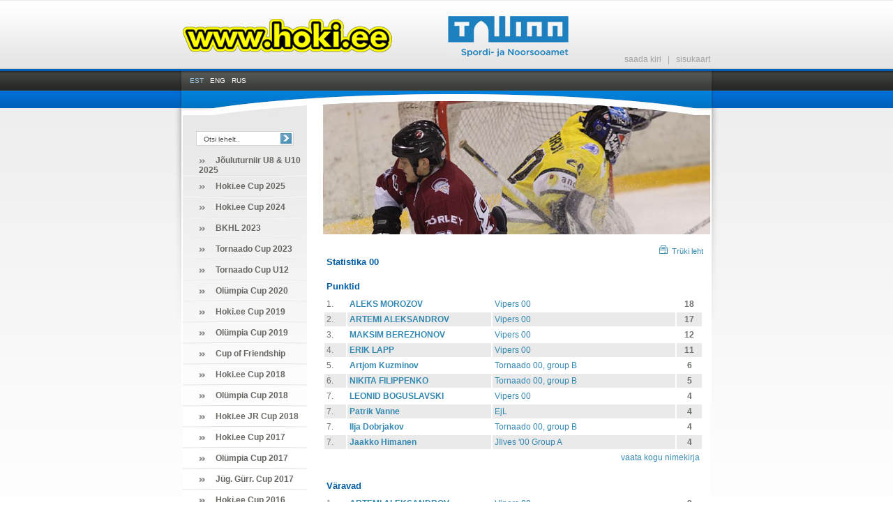

--- FILE ---
content_type: text/html; charset=UTF-8
request_url: https://hokidb.hoki.ee/pages/et/oluempia-cup-2012/olympia-jr-00/statistika-00.php
body_size: 2926
content:
<!DOCTYPE html PUBLIC "-//W3C//DTD XHTML 1.0 Transitional//EN" "http://www.w3.org/TR/xhtml1/DTD/xhtml1-transitional.dtd">
<html xmlns="http://www.w3.org/1999/xhtml" xml:lang="en" lang="en">
<head>
<title>Hoki.ee - Statistika 00</title>
<meta http-equiv="Content-Type" content="text/html; charset=utf-8" />
<meta name="description" content="">
<meta name="keywords" content="">
<link href="https://hokidb.hoki.ee/templates/hokiee/screen.css" rel="stylesheet" type="text/css" media="screen" />
<link href="https://hokidb.hoki.ee/templates/hokiee/print.css" rel="stylesheet" type="text/css" media="print" />
</head>
<body>
	<table width="100%" border="0" cellpadding="0" cellspacing="0">
		<tr>
			<td align="center">
				<table border="0" width="782" align="center" valign="top" cellpadding="0" cellspacing="0">
					<tr class="noprint">
						<td width="14">&nbsp;</td>
						<td height="102">
							<table width="100%" cellpadding="0" cellspacing="0" border="0">
								<tr>
									<td height="102"><a href="https://hokidb.hoki.ee"><img src="https://hokidb.hoki.ee/templates/hokiee/images/logo.png" border="0"/></a></td>
									<td align="left" valign="middle" style="padding-top: 2px;">
										<a href="http://www.tallinn.ee/sport" target="_blank" title="Tallinna spordi- ja noorsooamet"><img src="https://hokidb.hoki.ee/templates/hokiee/images/tln_sport.jpg" border="0"/></a>
									</td>
																		<td class="actions"><a class="actionsa" href="/cdn-cgi/l/email-protection#82ebece4edc2eaede9ebace7e7">saada kiri</a> &nbsp; | &nbsp; <a class="actionsa" href="https://hokidb.hoki.ee/pages/sitemap.php?lang=/et">sisukaart</a></td>
								</tr>
							</table>
						</td>
						<td width="14">&nbsp;</td>
					</tr>
					<tr>
						<td width="14" style="background-image:url(https://hokidb.hoki.ee/templates/hokiee/images/left_border.gif); background-position: right top; background-repeat: no-repeat;">&nbsp;</td>
						<td>
							<table width="100%" cellpadding="0" cellspacing="0" border="0">
								<tr class="menu">
									<td class="noprint">
										<table cellpadding="0" cellspacing="0" border="0">
											<tr>
																								<td class="lang"><a href="#" class="langa_current">EST</a> &nbsp;&nbsp;<a href="#" class="langa">ENG</a> &nbsp;&nbsp;<a href="#" class="langa">RUS</a></td>

												<td style="height: 28px;">&nbsp;</td>											</tr>
										</table>
									</td>
								</tr>
								<tr class="noprint">
									<td><img src="https://hokidb.hoki.ee/templates/hokiee/images/image_top.jpg" border="0"/></td>
								</tr>
								<tr>
									<td>
										<table width="100%" cellpadding="0" cellspacing="0" border="0">
											<tr>
												<td class="submenu_back" valign="top">
													<table width="100%" cellpadding="0" cellspacing="0" border="0" class="noprint">
														<tr>
															<td class="search" colspan="2">
																																<form name="search" action="https://hokidb.hoki.ee/search/index.php?lang=/et&p=41" method="post">
																	<input class="kiri" type="text" value="Otsi lehelt.." name="string" onClick="search_field();" />
																	<input type="submit" class="button" value="" name="submit" />
																</form>
															</td>
														</tr>
														<tr>
															<td height="10" colspan="2">&nbsp;</td>
														</tr>
																															<tr>
																		<td width="23"></td>
																		<td class="submenu"><img src="https://hokidb.hoki.ee/templates/hokiee/images/submenu_btn.gif" border="0"/> &nbsp;&nbsp;&nbsp;
																		<a href="https://hokidb.hoki.ee/pages/et/jouluturniir-u8-u10-2025.php" target="_top"  class="submenua">Jõuluturniir U8 & U10 2025</a></td>
																	</tr>
																																		<tr>
																		<td height="2" colspan="2"><img src="https://hokidb.hoki.ee/templates/hokiee/images/submenu_space.gif" border="0"/></td>
																	</tr>
																																		<tr>
																		<td width="23"></td>
																		<td class="submenu"><img src="https://hokidb.hoki.ee/templates/hokiee/images/submenu_btn.gif" border="0"/> &nbsp;&nbsp;&nbsp;
																		<a href="https://hokidb.hoki.ee/pages/et/hoki.ee-cup-2025.php" target="_top"  class="submenua">Hoki.ee Cup 2025</a></td>
																	</tr>
																																		<tr>
																		<td height="2" colspan="2"><img src="https://hokidb.hoki.ee/templates/hokiee/images/submenu_space.gif" border="0"/></td>
																	</tr>
																																		<tr>
																		<td width="23"></td>
																		<td class="submenu"><img src="https://hokidb.hoki.ee/templates/hokiee/images/submenu_btn.gif" border="0"/> &nbsp;&nbsp;&nbsp;
																		<a href="https://hokidb.hoki.ee/pages/et/hoki.ee-cup-2024.php" target="_top"  class="submenua">Hoki.ee Cup 2024</a></td>
																	</tr>
																																		<tr>
																		<td height="2" colspan="2"><img src="https://hokidb.hoki.ee/templates/hokiee/images/submenu_space.gif" border="0"/></td>
																	</tr>
																																		<tr>
																		<td width="23"></td>
																		<td class="submenu"><img src="https://hokidb.hoki.ee/templates/hokiee/images/submenu_btn.gif" border="0"/> &nbsp;&nbsp;&nbsp;
																		<a href="https://hokidb.hoki.ee/pages/et/bkhl-2023.php" target="_top"  class="submenua">BKHL 2023</a></td>
																	</tr>
																																		<tr>
																		<td height="2" colspan="2"><img src="https://hokidb.hoki.ee/templates/hokiee/images/submenu_space.gif" border="0"/></td>
																	</tr>
																																		<tr>
																		<td width="23"></td>
																		<td class="submenu"><img src="https://hokidb.hoki.ee/templates/hokiee/images/submenu_btn.gif" border="0"/> &nbsp;&nbsp;&nbsp;
																		<a href="https://hokidb.hoki.ee/pages/et/tornaado-cup-2023.php" target="_top"  class="submenua">Tornaado Cup 2023</a></td>
																	</tr>
																																		<tr>
																		<td height="2" colspan="2"><img src="https://hokidb.hoki.ee/templates/hokiee/images/submenu_space.gif" border="0"/></td>
																	</tr>
																																		<tr>
																		<td width="23"></td>
																		<td class="submenu"><img src="https://hokidb.hoki.ee/templates/hokiee/images/submenu_btn.gif" border="0"/> &nbsp;&nbsp;&nbsp;
																		<a href="https://hokidb.hoki.ee/pages/et/tornaado-cup-u12.php" target="_top"  class="submenua">Tornaado Cup U12</a></td>
																	</tr>
																																		<tr>
																		<td height="2" colspan="2"><img src="https://hokidb.hoki.ee/templates/hokiee/images/submenu_space.gif" border="0"/></td>
																	</tr>
																																		<tr>
																		<td width="23"></td>
																		<td class="submenu"><img src="https://hokidb.hoki.ee/templates/hokiee/images/submenu_btn.gif" border="0"/> &nbsp;&nbsp;&nbsp;
																		<a href="https://hokidb.hoki.ee/pages/et/oluempia-cup-2020.php" target="_top"  class="submenua">Olümpia Cup 2020</a></td>
																	</tr>
																																		<tr>
																		<td height="2" colspan="2"><img src="https://hokidb.hoki.ee/templates/hokiee/images/submenu_space.gif" border="0"/></td>
																	</tr>
																																		<tr>
																		<td width="23"></td>
																		<td class="submenu"><img src="https://hokidb.hoki.ee/templates/hokiee/images/submenu_btn.gif" border="0"/> &nbsp;&nbsp;&nbsp;
																		<a href="https://hokidb.hoki.ee/pages/et/hoki.ee-cup-2019.php" target="_top"  class="submenua">Hoki.ee Cup 2019</a></td>
																	</tr>
																																		<tr>
																		<td height="2" colspan="2"><img src="https://hokidb.hoki.ee/templates/hokiee/images/submenu_space.gif" border="0"/></td>
																	</tr>
																																		<tr>
																		<td width="23"></td>
																		<td class="submenu"><img src="https://hokidb.hoki.ee/templates/hokiee/images/submenu_btn.gif" border="0"/> &nbsp;&nbsp;&nbsp;
																		<a href="https://hokidb.hoki.ee/pages/et/oluempia-cup-2019.php" target="_top"  class="submenua">Olümpia Cup 2019</a></td>
																	</tr>
																																		<tr>
																		<td height="2" colspan="2"><img src="https://hokidb.hoki.ee/templates/hokiee/images/submenu_space.gif" border="0"/></td>
																	</tr>
																																		<tr>
																		<td width="23"></td>
																		<td class="submenu"><img src="https://hokidb.hoki.ee/templates/hokiee/images/submenu_btn.gif" border="0"/> &nbsp;&nbsp;&nbsp;
																		<a href="https://hokidb.hoki.ee/pages/et/cup-of-friendship.php" target="_top"  class="submenua">Cup of Friendship</a></td>
																	</tr>
																																		<tr>
																		<td height="2" colspan="2"><img src="https://hokidb.hoki.ee/templates/hokiee/images/submenu_space.gif" border="0"/></td>
																	</tr>
																																		<tr>
																		<td width="23"></td>
																		<td class="submenu"><img src="https://hokidb.hoki.ee/templates/hokiee/images/submenu_btn.gif" border="0"/> &nbsp;&nbsp;&nbsp;
																		<a href="https://hokidb.hoki.ee/pages/et/hoki.ee-cup-2018.php" target="_top"  class="submenua">Hoki.ee Cup 2018</a></td>
																	</tr>
																																		<tr>
																		<td height="2" colspan="2"><img src="https://hokidb.hoki.ee/templates/hokiee/images/submenu_space.gif" border="0"/></td>
																	</tr>
																																		<tr>
																		<td width="23"></td>
																		<td class="submenu"><img src="https://hokidb.hoki.ee/templates/hokiee/images/submenu_btn.gif" border="0"/> &nbsp;&nbsp;&nbsp;
																		<a href="https://hokidb.hoki.ee/pages/et/oluempia-cup-2018.php" target="_top"  class="submenua">Olümpia Cup 2018</a></td>
																	</tr>
																																		<tr>
																		<td height="2" colspan="2"><img src="https://hokidb.hoki.ee/templates/hokiee/images/submenu_space.gif" border="0"/></td>
																	</tr>
																																		<tr>
																		<td width="23"></td>
																		<td class="submenu"><img src="https://hokidb.hoki.ee/templates/hokiee/images/submenu_btn.gif" border="0"/> &nbsp;&nbsp;&nbsp;
																		<a href="https://hokidb.hoki.ee/pages/et/hoki.ee-jr-cup-2018.php" target="_top"  class="submenua">Hoki.ee JR Cup 2018</a></td>
																	</tr>
																																		<tr>
																		<td height="2" colspan="2"><img src="https://hokidb.hoki.ee/templates/hokiee/images/submenu_space.gif" border="0"/></td>
																	</tr>
																																		<tr>
																		<td width="23"></td>
																		<td class="submenu"><img src="https://hokidb.hoki.ee/templates/hokiee/images/submenu_btn.gif" border="0"/> &nbsp;&nbsp;&nbsp;
																		<a href="https://hokidb.hoki.ee/pages/et/hoki.ee-cup-2017.php" target="_top"  class="submenua">Hoki.ee Cup 2017</a></td>
																	</tr>
																																		<tr>
																		<td height="2" colspan="2"><img src="https://hokidb.hoki.ee/templates/hokiee/images/submenu_space.gif" border="0"/></td>
																	</tr>
																																		<tr>
																		<td width="23"></td>
																		<td class="submenu"><img src="https://hokidb.hoki.ee/templates/hokiee/images/submenu_btn.gif" border="0"/> &nbsp;&nbsp;&nbsp;
																		<a href="https://hokidb.hoki.ee/pages/et/oluempia-cup-2017.php" target="_top"  class="submenua">Olümpia Cup 2017</a></td>
																	</tr>
																																		<tr>
																		<td height="2" colspan="2"><img src="https://hokidb.hoki.ee/templates/hokiee/images/submenu_space.gif" border="0"/></td>
																	</tr>
																																		<tr>
																		<td width="23"></td>
																		<td class="submenu"><img src="https://hokidb.hoki.ee/templates/hokiee/images/submenu_btn.gif" border="0"/> &nbsp;&nbsp;&nbsp;
																		<a href="https://hokidb.hoki.ee/pages/et/jueg.-guerr.-cup-2017.php" target="_top"  class="submenua">Jüg. Gürr. Cup 2017</a></td>
																	</tr>
																																		<tr>
																		<td height="2" colspan="2"><img src="https://hokidb.hoki.ee/templates/hokiee/images/submenu_space.gif" border="0"/></td>
																	</tr>
																																		<tr>
																		<td width="23"></td>
																		<td class="submenu"><img src="https://hokidb.hoki.ee/templates/hokiee/images/submenu_btn.gif" border="0"/> &nbsp;&nbsp;&nbsp;
																		<a href="https://hokidb.hoki.ee/pages/et/hoki.ee-cup-2016.php" target="_top"  class="submenua">Hoki.ee Cup 2016</a></td>
																	</tr>
																																		<tr>
																		<td height="2" colspan="2"><img src="https://hokidb.hoki.ee/templates/hokiee/images/submenu_space.gif" border="0"/></td>
																	</tr>
																																		<tr>
																		<td width="23"></td>
																		<td class="submenu"><img src="https://hokidb.hoki.ee/templates/hokiee/images/submenu_btn.gif" border="0"/> &nbsp;&nbsp;&nbsp;
																		<a href="https://hokidb.hoki.ee/pages/et/oluempia-cup-2016.php" target="_top"  class="submenua">Olümpia Cup 2016</a></td>
																	</tr>
																																		<tr>
																		<td height="2" colspan="2"><img src="https://hokidb.hoki.ee/templates/hokiee/images/submenu_space.gif" border="0"/></td>
																	</tr>
																																		<tr>
																		<td width="23"></td>
																		<td class="submenu"><img src="https://hokidb.hoki.ee/templates/hokiee/images/submenu_btn.gif" border="0"/> &nbsp;&nbsp;&nbsp;
																		<a href="https://hokidb.hoki.ee/pages/et/baltic-league-2016.php" target="_top"  class="submenua">Baltic League 2016</a></td>
																	</tr>
																																		<tr>
																		<td height="2" colspan="2"><img src="https://hokidb.hoki.ee/templates/hokiee/images/submenu_space.gif" border="0"/></td>
																	</tr>
																																		<tr>
																		<td width="23"></td>
																		<td class="submenu"><img src="https://hokidb.hoki.ee/templates/hokiee/images/submenu_btn.gif" border="0"/> &nbsp;&nbsp;&nbsp;
																		<a href="https://hokidb.hoki.ee/pages/et/oluempia-cup-2015.php" target="_top"  class="submenua">Olümpia Cup 2015</a></td>
																	</tr>
																																		<tr>
																		<td height="2" colspan="2"><img src="https://hokidb.hoki.ee/templates/hokiee/images/submenu_space.gif" border="0"/></td>
																	</tr>
																																		<tr>
																		<td width="23"></td>
																		<td class="submenu"><img src="https://hokidb.hoki.ee/templates/hokiee/images/submenu_btn.gif" border="0"/> &nbsp;&nbsp;&nbsp;
																		<a href="https://hokidb.hoki.ee/pages/et/hoki.ee-cup-2015.php" target="_top"  class="submenua">Hoki.ee Cup 2015</a></td>
																	</tr>
																																		<tr>
																		<td height="2" colspan="2"><img src="https://hokidb.hoki.ee/templates/hokiee/images/submenu_space.gif" border="0"/></td>
																	</tr>
																																		<tr>
																		<td width="23"></td>
																		<td class="submenu"><img src="https://hokidb.hoki.ee/templates/hokiee/images/submenu_btn.gif" border="0"/> &nbsp;&nbsp;&nbsp;
																		<a href="https://hokidb.hoki.ee/pages/et/frontier-elite-2015.php" target="_top"  class="submenua">Frontier Elite 2015</a></td>
																	</tr>
																																		<tr>
																		<td height="2" colspan="2"><img src="https://hokidb.hoki.ee/templates/hokiee/images/submenu_space.gif" border="0"/></td>
																	</tr>
																																		<tr>
																		<td width="23"></td>
																		<td class="submenu"><img src="https://hokidb.hoki.ee/templates/hokiee/images/submenu_btn.gif" border="0"/> &nbsp;&nbsp;&nbsp;
																		<a href="https://hokidb.hoki.ee/pages/et/baltic-league-2015.php" target="_top"  class="submenua">Baltic League 2015</a></td>
																	</tr>
																																		<tr>
																		<td height="2" colspan="2"><img src="https://hokidb.hoki.ee/templates/hokiee/images/submenu_space.gif" border="0"/></td>
																	</tr>
																																		<tr>
																		<td width="23"></td>
																		<td class="submenu"><img src="https://hokidb.hoki.ee/templates/hokiee/images/submenu_btn.gif" border="0"/> &nbsp;&nbsp;&nbsp;
																		<a href="https://hokidb.hoki.ee/pages/et/hoki.ee-cup-2014.php" target="_top"  class="submenua">Hoki.ee Cup 2014</a></td>
																	</tr>
																																		<tr>
																		<td height="2" colspan="2"><img src="https://hokidb.hoki.ee/templates/hokiee/images/submenu_space.gif" border="0"/></td>
																	</tr>
																																		<tr>
																		<td width="23"></td>
																		<td class="submenu"><img src="https://hokidb.hoki.ee/templates/hokiee/images/submenu_btn.gif" border="0"/> &nbsp;&nbsp;&nbsp;
																		<a href="https://hokidb.hoki.ee/pages/et/oluempia-cup-2014.php" target="_top"  class="submenua">Olümpia Cup 2014</a></td>
																	</tr>
																																		<tr>
																		<td height="2" colspan="2"><img src="https://hokidb.hoki.ee/templates/hokiee/images/submenu_space.gif" border="0"/></td>
																	</tr>
																																		<tr>
																		<td width="23"></td>
																		<td class="submenu"><img src="https://hokidb.hoki.ee/templates/hokiee/images/submenu_btn.gif" border="0"/> &nbsp;&nbsp;&nbsp;
																		<a href="https://hokidb.hoki.ee/pages/et/frontier-elite-2013.php" target="_top"  class="submenua">Frontier Elite 2013</a></td>
																	</tr>
																																		<tr>
																		<td height="2" colspan="2"><img src="https://hokidb.hoki.ee/templates/hokiee/images/submenu_space.gif" border="0"/></td>
																	</tr>
																																		<tr>
																		<td width="23"></td>
																		<td class="submenu"><img src="https://hokidb.hoki.ee/templates/hokiee/images/submenu_btn.gif" border="0"/> &nbsp;&nbsp;&nbsp;
																		<a href="https://hokidb.hoki.ee/pages/et/hoki.ee-cup-2013.php" target="_top"  class="submenua">Hoki.ee Cup 2013</a></td>
																	</tr>
																																		<tr>
																		<td height="2" colspan="2"><img src="https://hokidb.hoki.ee/templates/hokiee/images/submenu_space.gif" border="0"/></td>
																	</tr>
																																		<tr>
																		<td width="23"></td>
																		<td class="submenu"><img src="https://hokidb.hoki.ee/templates/hokiee/images/submenu_btn.gif" border="0"/> &nbsp;&nbsp;&nbsp;
																		<a href="https://hokidb.hoki.ee/pages/et/oluempia-cup-2013.php" target="_top"  class="submenua">Olümpia Cup 2013</a></td>
																	</tr>
																																		<tr>
																		<td height="2" colspan="2"><img src="https://hokidb.hoki.ee/templates/hokiee/images/submenu_space.gif" border="0"/></td>
																	</tr>
																																		<tr>
																		<td width="23"></td>
																		<td class="submenu"><img src="https://hokidb.hoki.ee/templates/hokiee/images/submenu_btn.gif" border="0"/> &nbsp;&nbsp;&nbsp;
																		<a href="https://hokidb.hoki.ee/pages/et/euro-hoki-tuur-2012.php" target="_top"  class="submenua">Euro Hoki Tuur 2012</a></td>
																	</tr>
																																		<tr>
																		<td height="2" colspan="2"><img src="https://hokidb.hoki.ee/templates/hokiee/images/submenu_space.gif" border="0"/></td>
																	</tr>
																																		<tr>
																		<td width="23"></td>
																		<td class="submenu"><img src="https://hokidb.hoki.ee/templates/hokiee/images/submenu_btn.gif" border="0"/> &nbsp;&nbsp;&nbsp;
																		<a href="https://hokidb.hoki.ee/pages/et/oluempia-cup-2012.php" target="_top"  class="submenua">Olümpia Cup 2012</a></td>
																	</tr>
																																						<tr>
																						<td width="23"></td>
																						<td class="navsub"><img src="https://hokidb.hoki.ee/templates/hokiee/images/navsub_btn.gif" border="0"/> &nbsp;
																						<a  class="navsub" href="https://hokidb.hoki.ee/pages/et/oluempia-cup-2012/olympia-jr-94.php" target="_top">Olympia JR 94</a></td>
																					</tr>
																																										<tr>
																						<td width="23"></td>
																						<td class="navsub"><img src="https://hokidb.hoki.ee/templates/hokiee/images/navsub_btn.gif" border="0"/> &nbsp;
																						<a  class="navsub" href="https://hokidb.hoki.ee/pages/et/oluempia-cup-2012/olympia-jr-01.php" target="_top">Olympia JR 01</a></td>
																					</tr>
																																										<tr>
																						<td width="23"></td>
																						<td class="navsub"><img src="https://hokidb.hoki.ee/templates/hokiee/images/navsub_btn.gif" border="0"/> &nbsp;
																						<a  class="navsub" href="https://hokidb.hoki.ee/pages/et/oluempia-cup-2012/olympia-jr-98.php" target="_top">Olympia JR 98</a></td>
																					</tr>
																																										<tr>
																						<td width="23"></td>
																						<td class="navsub"><img src="https://hokidb.hoki.ee/templates/hokiee/images/navsub_btn.gif" border="0"/> &nbsp;
																						<a  class="navsub_current" href="https://hokidb.hoki.ee/pages/et/oluempia-cup-2012/olympia-jr-00.php" target="_top">Olympia JR 00</a></td>
																					</tr>
																																														<tr>
																										<td width="23"></td>
																										<td class="navsub" style="padding-left: 39px;"><img src="https://hokidb.hoki.ee/templates/hokiee/images/navsub_btn.gif" border="0"/> &nbsp;
																										<a  class="navsub" href="https://hokidb.hoki.ee/pages/et/oluempia-cup-2012/olympia-jr-00/olympia-jr-00.php" target="_top">Olympia JR 00</a></td>
																									</tr>
																																																	<tr>
																										<td width="23"></td>
																										<td class="navsub" style="padding-left: 39px;"><img src="https://hokidb.hoki.ee/templates/hokiee/images/navsub_btn.gif" border="0"/> &nbsp;
																										<a  class="navsub_current" href="https://hokidb.hoki.ee/pages/et/oluempia-cup-2012/olympia-jr-00/statistika-00.php" target="_top">Statistika 00</a></td>
																									</tr>
																																													<tr>
																						<td width="23"></td>
																						<td class="navsub"><img src="https://hokidb.hoki.ee/templates/hokiee/images/navsub_btn.gif" border="0"/> &nbsp;
																						<a  class="navsub" href="https://hokidb.hoki.ee/pages/et/oluempia-cup-2012/olympia-jr-97.php" target="_top">Olympia JR 97</a></td>
																					</tr>
																																										<tr>
																						<td width="23"></td>
																						<td class="navsub"><img src="https://hokidb.hoki.ee/templates/hokiee/images/navsub_btn.gif" border="0"/> &nbsp;
																						<a  class="navsub" href="https://hokidb.hoki.ee/pages/et/oluempia-cup-2012/olympia-jr-99.php" target="_top">Olympia JR 99</a></td>
																					</tr>
																																									<tr>
																					<td colspan="2" height="5"></td>
																				</tr>
																																</table>
												</td>
												<td width="23" bgcolor="#FFFFFF">
													&nbsp;
												</td>
												<td bgcolor="#FFFFFF" valign="top">
													<table width="100%" cellpadding="0" cellspacing="0" border="0">
														<tr class="noprint">
															<td valign="top">
																<img src="https://hokidb.hoki.ee/templates/hokiee/images/pic.jpg" border="0"/>
															</td>
														</tr>
														<tr class="noprint">
															<td class="tryki">
																<img src="https://hokidb.hoki.ee/templates/hokiee/images/print_btn.gif" border="0"/> &nbsp;<a href="javascript:window.print()">Trüki leht</a>
															</td>
														</tr>
														<tr>
															<td class="title">
																Statistika 00															</td>
														</tr>
														<tr>
															<td class="content" height="250">
																		<table width="100%" cellpadding="3" cellspacing="2" border="0">
			<tr>
				<td class="heading" colspan="4">Punktid</td>
			</tr>
					<tr >
				<td width="25">1.</td>
				<td width="200"><b><a href="?p=player&amp;player_id=853&amp;group_id=11">ALEKS MOROZOV </a></b></td>
				<td><a href="?p=team&amp;team_id=60&amp;group_id=11">Vipers 00</a></td>
				<td width="30" align="center"><b>18</b></td>
			</tr>
					<tr class="even">
				<td width="25">2.</td>
				<td width="200"><b><a href="?p=player&amp;player_id=855&amp;group_id=11">ARTEMI ALEKSANDROV </a></b></td>
				<td><a href="?p=team&amp;team_id=60&amp;group_id=11">Vipers 00</a></td>
				<td width="30" align="center"><b>17</b></td>
			</tr>
					<tr >
				<td width="25">3.</td>
				<td width="200"><b><a href="?p=player&amp;player_id=861&amp;group_id=11">MAKSIM  BEREZHONOV</a></b></td>
				<td><a href="?p=team&amp;team_id=60&amp;group_id=11">Vipers 00</a></td>
				<td width="30" align="center"><b>12</b></td>
			</tr>
					<tr class="even">
				<td width="25">4.</td>
				<td width="200"><b><a href="?p=player&amp;player_id=849&amp;group_id=11">ERIK LAPP</a></b></td>
				<td><a href="?p=team&amp;team_id=60&amp;group_id=11">Vipers 00</a></td>
				<td width="30" align="center"><b>11</b></td>
			</tr>
					<tr >
				<td width="25">5.</td>
				<td width="200"><b><a href="?p=player&amp;player_id=822&amp;group_id=11">Artjom Kuzminov</a></b></td>
				<td><a href="?p=team&amp;team_id=21&amp;group_id=11">Tornaado 00, group B</a></td>
				<td width="30" align="center"><b>6</b></td>
			</tr>
					<tr class="even">
				<td width="25">6.</td>
				<td width="200"><b><a href="?p=player&amp;player_id=820&amp;group_id=11">NIKITA FILIPPENKO </a></b></td>
				<td><a href="?p=team&amp;team_id=21&amp;group_id=11">Tornaado 00, group B</a></td>
				<td width="30" align="center"><b>5</b></td>
			</tr>
					<tr >
				<td width="25">7.</td>
				<td width="200"><b><a href="?p=player&amp;player_id=863&amp;group_id=11">LEONID BOGUSLAVSKI</a></b></td>
				<td><a href="?p=team&amp;team_id=60&amp;group_id=11">Vipers 00</a></td>
				<td width="30" align="center"><b>4</b></td>
			</tr>
					<tr class="even">
				<td width="25">7.</td>
				<td width="200"><b><a href="?p=player&amp;player_id=710&amp;group_id=11">Patrik Vanne </a></b></td>
				<td><a href="?p=team&amp;team_id=28&amp;group_id=11">EjL</a></td>
				<td width="30" align="center"><b>4</b></td>
			</tr>
					<tr >
				<td width="25">7.</td>
				<td width="200"><b><a href="?p=player&amp;player_id=818&amp;group_id=11">Ilja Dobrjakov</a></b></td>
				<td><a href="?p=team&amp;team_id=21&amp;group_id=11">Tornaado 00, group B</a></td>
				<td width="30" align="center"><b>4</b></td>
			</tr>
					<tr class="even">
				<td width="25">7.</td>
				<td width="200"><b><a href="?p=player&amp;player_id=726&amp;group_id=11">Jaakko Himanen </a></b></td>
				<td><a href="?p=team&amp;team_id=30&amp;group_id=11">JIlves '00 Group A</a></td>
				<td width="30" align="center"><b>4</b></td>
			</tr>
						<tr>
					<td colspan="4" align="right"><a href="?p=points">vaata kogu nimekirja</a></td>
				</tr>
				</table>
		<br/>
			<table width="100%" cellpadding="3" cellspacing="2" border="0">
			<tr>
				<td class="heading" colspan="4">Väravad</td>
			</tr>
					<tr >
				<td width="25">1.</td>
				<td width="200"><b><a href="?p=player&amp;player_id=855&amp;group_id=11">ARTEMI ALEKSANDROV </a></b></td>
				<td><a href="?p=team&amp;team_id=60&amp;group_id=11">Vipers 00</a></td>
				<td width="30" align="center"><b>9</b></td>
			</tr>
					<tr class="even">
				<td width="25">2.</td>
				<td width="200"><b><a href="?p=player&amp;player_id=861&amp;group_id=11">MAKSIM  BEREZHONOV</a></b></td>
				<td><a href="?p=team&amp;team_id=60&amp;group_id=11">Vipers 00</a></td>
				<td width="30" align="center"><b>7</b></td>
			</tr>
					<tr >
				<td width="25">2.</td>
				<td width="200"><b><a href="?p=player&amp;player_id=853&amp;group_id=11">ALEKS MOROZOV </a></b></td>
				<td><a href="?p=team&amp;team_id=60&amp;group_id=11">Vipers 00</a></td>
				<td width="30" align="center"><b>7</b></td>
			</tr>
					<tr class="even">
				<td width="25">3.</td>
				<td width="200"><b><a href="?p=player&amp;player_id=849&amp;group_id=11">ERIK LAPP</a></b></td>
				<td><a href="?p=team&amp;team_id=60&amp;group_id=11">Vipers 00</a></td>
				<td width="30" align="center"><b>5</b></td>
			</tr>
					<tr >
				<td width="25">3.</td>
				<td width="200"><b><a href="?p=player&amp;player_id=822&amp;group_id=11">Artjom Kuzminov</a></b></td>
				<td><a href="?p=team&amp;team_id=21&amp;group_id=11">Tornaado 00, group B</a></td>
				<td width="30" align="center"><b>5</b></td>
			</tr>
					<tr class="even">
				<td width="25">4.</td>
				<td width="200"><b><a href="?p=player&amp;player_id=710&amp;group_id=11">Patrik Vanne </a></b></td>
				<td><a href="?p=team&amp;team_id=28&amp;group_id=11">EjL</a></td>
				<td width="30" align="center"><b>4</b></td>
			</tr>
					<tr >
				<td width="25">5.</td>
				<td width="200"><b><a href="?p=player&amp;player_id=863&amp;group_id=11">LEONID BOGUSLAVSKI</a></b></td>
				<td><a href="?p=team&amp;team_id=60&amp;group_id=11">Vipers 00</a></td>
				<td width="30" align="center"><b>3</b></td>
			</tr>
					<tr class="even">
				<td width="25">5.</td>
				<td width="200"><b><a href="?p=player&amp;player_id=726&amp;group_id=11">Jaakko Himanen </a></b></td>
				<td><a href="?p=team&amp;team_id=30&amp;group_id=11">JIlves '00 Group A</a></td>
				<td width="30" align="center"><b>3</b></td>
			</tr>
					<tr >
				<td width="25">5.</td>
				<td width="200"><b><a href="?p=player&amp;player_id=818&amp;group_id=11">Ilja Dobrjakov</a></b></td>
				<td><a href="?p=team&amp;team_id=21&amp;group_id=11">Tornaado 00, group B</a></td>
				<td width="30" align="center"><b>3</b></td>
			</tr>
					<tr class="even">
				<td width="25">5.</td>
				<td width="200"><b><a href="?p=player&amp;player_id=847&amp;group_id=11">SANDER SEPPA </a></b></td>
				<td><a href="?p=team&amp;team_id=60&amp;group_id=11">Vipers 00</a></td>
				<td width="30" align="center"><b>3</b></td>
			</tr>
						<tr>
					<td colspan="4" align="right"><a href="?p=goals">vaata kogu nimekirja</a></td>
				</tr>
				</table>
		<br/>
			<table width="100%" cellpadding="3" cellspacing="2" border="0">
			<tr>
				<td class="heading" colspan="4">Söödud</td>
			</tr>
					<tr >
				<td width="25">1.</td>
				<td width="200"><b><a href="?p=player&amp;player_id=853&amp;group_id=11">ALEKS MOROZOV </a></b></td>
				<td><a href="?p=team&amp;team_id=60&amp;group_id=11">Vipers 00</a></td>
				<td width="30" align="center"><b>11</b></td>
			</tr>
					<tr class="even">
				<td width="25">2.</td>
				<td width="200"><b><a href="?p=player&amp;player_id=855&amp;group_id=11">ARTEMI ALEKSANDROV </a></b></td>
				<td><a href="?p=team&amp;team_id=60&amp;group_id=11">Vipers 00</a></td>
				<td width="30" align="center"><b>8</b></td>
			</tr>
					<tr >
				<td width="25">3.</td>
				<td width="200"><b><a href="?p=player&amp;player_id=849&amp;group_id=11">ERIK LAPP</a></b></td>
				<td><a href="?p=team&amp;team_id=60&amp;group_id=11">Vipers 00</a></td>
				<td width="30" align="center"><b>6</b></td>
			</tr>
					<tr class="even">
				<td width="25">4.</td>
				<td width="200"><b><a href="?p=player&amp;player_id=861&amp;group_id=11">MAKSIM  BEREZHONOV</a></b></td>
				<td><a href="?p=team&amp;team_id=60&amp;group_id=11">Vipers 00</a></td>
				<td width="30" align="center"><b>5</b></td>
			</tr>
					<tr >
				<td width="25">5.</td>
				<td width="200"><b><a href="?p=player&amp;player_id=820&amp;group_id=11">NIKITA FILIPPENKO </a></b></td>
				<td><a href="?p=team&amp;team_id=21&amp;group_id=11">Tornaado 00, group B</a></td>
				<td width="30" align="center"><b>3</b></td>
			</tr>
					<tr class="even">
				<td width="25">5.</td>
				<td width="200"><b><a href="?p=player&amp;player_id=821&amp;group_id=11">Jegor Kulikov</a></b></td>
				<td><a href="?p=team&amp;team_id=21&amp;group_id=11">Tornaado 00, group B</a></td>
				<td width="30" align="center"><b>3</b></td>
			</tr>
					<tr >
				<td width="25">5.</td>
				<td width="200"><b><a href="?p=player&amp;player_id=694&amp;group_id=11">Rasmus Aalonen </a></b></td>
				<td><a href="?p=team&amp;team_id=28&amp;group_id=11">EjL</a></td>
				<td width="30" align="center"><b>3</b></td>
			</tr>
					<tr class="even">
				<td width="25">5.</td>
				<td width="200"><b><a href="?p=player&amp;player_id=701&amp;group_id=11">Tuure Mäntynen </a></b></td>
				<td><a href="?p=team&amp;team_id=28&amp;group_id=11">EjL</a></td>
				<td width="30" align="center"><b>3</b></td>
			</tr>
					<tr >
				<td width="25">6.</td>
				<td width="200"><b><a href="?p=player&amp;player_id=865&amp;group_id=11">ARTUR MELKUMJAN</a></b></td>
				<td><a href="?p=team&amp;team_id=21&amp;group_id=11">Tornaado 00, group B</a></td>
				<td width="30" align="center"><b>2</b></td>
			</tr>
					<tr class="even">
				<td width="25">6.</td>
				<td width="200"><b><a href="?p=player&amp;player_id=854&amp;group_id=11">MARK SALASIN </a></b></td>
				<td><a href="?p=team&amp;team_id=60&amp;group_id=11">Vipers 00</a></td>
				<td width="30" align="center"><b>2</b></td>
			</tr>
						<tr>
					<td colspan="4" align="right"><a href="?p=passes">vaata kogu nimekirja</a></td>
				</tr>
				</table>
		<br/>
			<table width="100%" cellpadding="3" cellspacing="2" border="0">
			<tr>
				<td class="heading" colspan="4">Karistusminutid</td>
			</tr>
					<tr >
				<td width="25">1.</td>
				<td width="200"><b><a href="?p=player&amp;player_id=687&amp;group_id=11">Robin von Sybel </a></b></td>
				<td><a href="?p=team&amp;team_id=29&amp;group_id=11">EPS</a></td>
				<td width="30" align="center"><b>20</b></td>
			</tr>
					<tr class="even">
				<td width="25">2.</td>
				<td width="200"><b><a href="?p=player&amp;player_id=714&amp;group_id=11">Vili Tolvanen </a></b></td>
				<td><a href="?p=team&amp;team_id=30&amp;group_id=11">JIlves '00 Group A</a></td>
				<td width="30" align="center"><b>10</b></td>
			</tr>
					<tr >
				<td width="25">3.</td>
				<td width="200"><b><a href="?p=player&amp;player_id=715&amp;group_id=11">Rasmus Tuominen </a></b></td>
				<td><a href="?p=team&amp;team_id=30&amp;group_id=11">JIlves '00 Group A</a></td>
				<td width="30" align="center"><b>6</b></td>
			</tr>
					<tr class="even">
				<td width="25">3.</td>
				<td width="200"><b><a href="?p=player&amp;player_id=726&amp;group_id=11">Jaakko Himanen </a></b></td>
				<td><a href="?p=team&amp;team_id=30&amp;group_id=11">JIlves '00 Group A</a></td>
				<td width="30" align="center"><b>6</b></td>
			</tr>
					<tr >
				<td width="25">3.</td>
				<td width="200"><b><a href="?p=player&amp;player_id=711&amp;group_id=11">Joni Vastamäki </a></b></td>
				<td><a href="?p=team&amp;team_id=28&amp;group_id=11">EjL</a></td>
				<td width="30" align="center"><b>6</b></td>
			</tr>
					<tr class="even">
				<td width="25">3.</td>
				<td width="200"><b><a href="?p=player&amp;player_id=856&amp;group_id=11">IVAN SHELKOV </a></b></td>
				<td><a href="?p=team&amp;team_id=60&amp;group_id=11">Vipers 00</a></td>
				<td width="30" align="center"><b>6</b></td>
			</tr>
					<tr >
				<td width="25">3.</td>
				<td width="200"><b><a href="?p=player&amp;player_id=850&amp;group_id=11">JEGOR ROMANOV </a></b></td>
				<td><a href="?p=team&amp;team_id=60&amp;group_id=11">Vipers 00</a></td>
				<td width="30" align="center"><b>6</b></td>
			</tr>
					<tr class="even">
				<td width="25">4.</td>
				<td width="200"><b><a href="?p=player&amp;player_id=689&amp;group_id=11">Jermu Saarela </a></b></td>
				<td><a href="?p=team&amp;team_id=29&amp;group_id=11">EPS</a></td>
				<td width="30" align="center"><b>4</b></td>
			</tr>
					<tr >
				<td width="25">4.</td>
				<td width="200"><b><a href="?p=player&amp;player_id=855&amp;group_id=11">ARTEMI ALEKSANDROV </a></b></td>
				<td><a href="?p=team&amp;team_id=60&amp;group_id=11">Vipers 00</a></td>
				<td width="30" align="center"><b>4</b></td>
			</tr>
					<tr class="even">
				<td width="25">4.</td>
				<td width="200"><b><a href="?p=player&amp;player_id=821&amp;group_id=11">Jegor Kulikov</a></b></td>
				<td><a href="?p=team&amp;team_id=21&amp;group_id=11">Tornaado 00, group B</a></td>
				<td width="30" align="center"><b>4</b></td>
			</tr>
						<tr>
					<td colspan="4" align="right"><a href="?p=penalties">vaata kogu nimekirja</a></td>
				</tr>
				</table>
		<br/>
																</td>
														</tr>
													</table>
												</td>
											</tr>
										</table>
									</td>
								</tr>
							</table>
						</td>
						<td width="14" style="background-image:url(https://hokidb.hoki.ee/templates/hokiee/images/right_border.gif); background-position: left top; background-repeat: no-repeat;">&nbsp;</td>
					</tr>
					<tr class="noprint">
						<td width="14">&nbsp;</td>
						<td class="footer"></td>
						<td width="14">&nbsp;</td>
					</tr>
				</table>
			</td>
		</tr>
	</table>
<script data-cfasync="false" src="/cdn-cgi/scripts/5c5dd728/cloudflare-static/email-decode.min.js"></script><script defer src="https://static.cloudflareinsights.com/beacon.min.js/vcd15cbe7772f49c399c6a5babf22c1241717689176015" integrity="sha512-ZpsOmlRQV6y907TI0dKBHq9Md29nnaEIPlkf84rnaERnq6zvWvPUqr2ft8M1aS28oN72PdrCzSjY4U6VaAw1EQ==" data-cf-beacon='{"version":"2024.11.0","token":"13ebdca99e1b4685ba6cc1c7b266b589","r":1,"server_timing":{"name":{"cfCacheStatus":true,"cfEdge":true,"cfExtPri":true,"cfL4":true,"cfOrigin":true,"cfSpeedBrain":true},"location_startswith":null}}' crossorigin="anonymous"></script>
</body>
</html>



--- FILE ---
content_type: text/css
request_url: https://hokidb.hoki.ee/templates/hokiee/screen.css
body_size: 635
content:
a, a:link, a:visited {
	text-decoration: none;
	color: #3388B1;
}

a:link:hover, a:visited:hover {
	text-decoration: none;
	color: #085174;
}

body {
	background-image:url(images/back.gif);
	background-repeat: repeat-x;
	background-color: #FFFFFF;
	margin-top: 0px;
	font-family: arial;
	font-size: 12px;
	color: #6E736D;
}

tr.menu {
	background-image:url(images/menu_back.gif); 
	background-position: left top; 
	background-repeat: repeat-x;
}

td.submenu_back {
	background-image:url(images/submenu_back.gif); 
	background-position: left top; 
	background-repeat: repeat-x;
	background-color: #FFFFFF;
	width: 178px;
}

td.activemenu {
	background-image:url(images/activemenu_back.gif); 
	background-position: left top; 
	background-repeat: repeat-x;
	font-family: arial;
	font-size: 12px;
	color: #FFFFFF;
	text-align: center;
	height: 28px;
	padding-left: 18px;
	padding-right: 18px;
}

td.menu {
	padding-left: 18px;
	padding-right: 18px;
	font-family: arial;
	font-size: 12px;
	color: #FFFFFF;
	text-align: center;
	height: 28px;
}

.menua:link, .menua:visited { color: white }
.menua:link:hover, .menua:visited:hover { text-decoration: underline; color: white; }

.menua_current:link, .menua_current:visited, .menua_current:link:hover, .menua_current:visited:hover  { color: white; font-weight: bold; }

.submenua:link, .submenua:visited { color: #666962 }
.submenua:link:hover, .submenua:visited:hover { text-decoration: underline; color: #666962; }

.submenua_current:link, .submenua_current:visited, .submenua_current:link:hover, .submenua_current:visited:hover  { color: #3388B1; }

td.navsub {
	font-family: arial;
	font-size: 11px;
	color: #666962;
	text-align: left;
	height: 17px;
	padding-left: 25px;
}

.navsub:link, .navsub:visited { color: #666962; }
.navsub:link:hover, .navsub:visited:hover { text-decoration: underline; color: #666962; }

.navsub_current:link, .navsub_current:visited, .navsub_current:link:hover, .navsub_current:visited:hover { color: #3388B1; }


td.submenu {
	font-family: arial;
	font-size: 12px;
	color: #666962;
	text-align: left;
	height: 28px;
	font-weight: bold;
}

td.lang {
	font-family: arial;
	font-size: 10px;
	color: #FFFFFF;
	text-align: left;
	width: 168px;
	padding-left: 10px;
}

.langa:link, .langa:visited { color: white }
.langa:link:hover, .langa:visited:hover { text-decoration: underline; color: white; }

.langa_current:link, .langa_current:visited, .langa_current:link:hover, .langa_current:visited:hover { text-decoration: none; color: #9BC4E1;}

td.actions {
	font-family: arial;
	font-size: 12px;
	color: #A3A3A3;
	text-align: right;
	vertical-align: bottom;
	padding-bottom:10px;
}

.actionsa:link, .actionsa:visited { color: #A3A3A3 }
.actionsa:link:hover, .actionsa:visited:hover { text-decoration: underline; color: #3388B1; }

td.search {
	padding-left: 19px;
	padding-top: 23px;
}

input.kiri { 
	color: #494B47; 
	font-family: 'Arial'; 
	font-size: 10px; 
	float: left; 
	background: #FFFFFF; 
	width: 104px; 
	height: 15px; 
	border-top: #D5D5D5 1px solid; 
	border-bottom: #D5D5D5 1px solid; 
	border-left: #D5D5D5 1px solid; 
	border-right: 0px; 
	padding-left: 10px; 
	margin: 0px; 
	padding-top: 3px; 
}
input.button { 
	float: left; 
	background: url('images/button.gif') right no-repeat; 
	width: 23px;  
	height: 21px; 
	margin: 0px; 
	border: 0px; 
	cursor: hand;
}

td.tryki {
	font-family: arial;
	font-size: 11px;
	color: #FF0000;
	text-align: right;
	height: 30px;
	padding-right: 10px;
	vertical-align: bottom;
}

td.title {
	font-family: arial;
	font-size: 13px;
	font-weight: bold;
	color: #005da5;
	text-align: left;
	height: 20px;
	padding-left: 5px;
	padding-right: 5px;
}

td.content {
	padding-top: 10px;
	padding-right: 10px;
	vertical-align: top;
}

td.footer {
	color: #AAADA9;
	font-size: 11px;
	text-align: right;
	height: 30px;
	vertical-align: bottom;
}

td.heading {
	color: #005da5;
	font-weight: bold;
	height: 20px;
	font-size: 13px;
	text-align: left;
}

tr.even {
	background: #EAEAEA;
}

th {
	text-align: left;
	vertical-align: top;
}

td.team {
	color: #3388B1;
	font-weight: bold;
	height: 20px;
	font-size: 18px;
}

td.result {
	color: #000000;
	font-weight: bold;
	height: 20px;
	font-size: 18px;
}

td.subtitle {
	font-family: arial;
	font-size: 13px;
	font-weight: bold;
	color: #005da5;
	text-align: left;
	height: 20px;
	padding-top: 20px;
	padding-bottom: 10px;
}

--- FILE ---
content_type: text/css
request_url: https://hokidb.hoki.ee/templates/hokiee/print.css
body_size: -72
content:
body,td,th {
	font-family: Verdana, Arial, Helvetica, sans-serif;
	font-size: 12px;
	color: #000000;
}
body {
	background-color: #FFFFFF;
	margin: 0px;
}
a:link, a:visited, a:active {
	color: #003366;
	text-decoration: none;
}
a:hover {
	color: #336699;
	text-decoration: none;
}
img.noprint {
	display: none;
}
td.noprint, tr.noprint, table.noprint {
	display: none;
}
td.buttons {
	display: none;
}
td.lang {
	display: none;
}
td.content {
	width: 100%;
}
#navcontainer {
	display: none;
}
.loginfield {
	display: none;
}
.loginbutton {
	display: none;
}
#content {
	vertical-align: top;
	text-align: left;
}
#footerfixed {
	display: none;
}